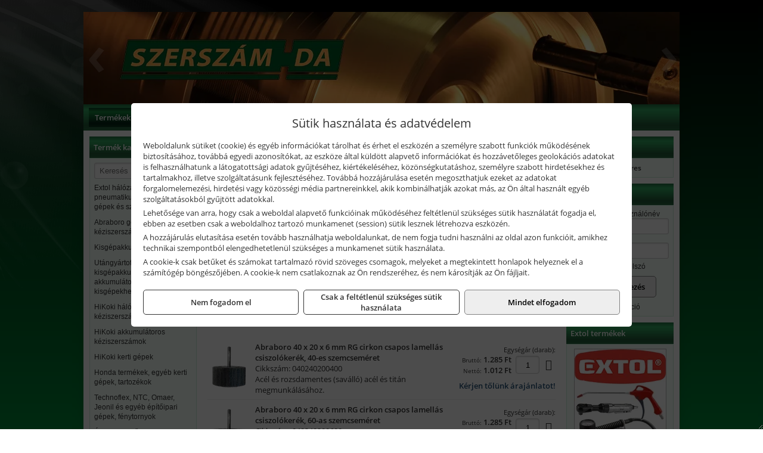

--- FILE ---
content_type: text/html; charset=UTF-8
request_url: https://szerszamda.hu/termekek/rg-cirkon-csapos-lamellas-csiszolokerekek-c27228.html
body_size: 10452
content:
<!DOCTYPE html>
<html lang="hu">
<head><meta charset="utf-8">
<title>RG cirkon csapos lamellás csiszolókerekek | Szerszám-Da Kft</title>
<meta name="description" content="Professzionális gépek, szerszámok, forgácsolástechnikai eszközök nagy választékával, továbbá munkavédelmi, munkaruházati termékekkel várjuk ügyfeleinket." />
<meta name="robots" content="all" />
<link href="https://szerszamda.hu/termekek/rg-cirkon-csapos-lamellas-csiszolokerekek-c27228.html" rel="canonical">
<meta name="application-name" content="Szerszám-Da Kft" />
<link rel="preload" href="https://szerszamda.hu/images/fejlec/F1001.webp" as="image">
<link rel="dns-prefetch" href="https://connect.facebook.net">
<link rel="dns-prefetch" href="https://fonts.gstatic.com">
<link rel="dns-prefetch" href="https://wimg.b-cdn.net">
<link rel="icon" type="image/png" href="https://szerszamda.hu/images/favicon/favicon_16.png?v=1655733475" sizes="16x16" />
<link rel="apple-touch-icon-precomposed" sizes="57x57" href="https://szerszamda.hu/images/favicon/favicon_57.png?v=1655733475" />
<link rel="apple-touch-icon-precomposed" sizes="60x60" href="https://szerszamda.hu/images/favicon/favicon_60.png?v=1655733475" />
<link rel="apple-touch-icon-precomposed" sizes="72x72" href="https://szerszamda.hu/images/favicon/favicon_72.png?v=1655733475" />
<link rel="apple-touch-icon-precomposed" sizes="76x76" href="https://szerszamda.hu/images/favicon/favicon_76.png?v=1655733475" />
<link rel="apple-touch-icon-precomposed" sizes="114x114" href="https://szerszamda.hu/images/favicon/favicon_114.png?v=1655733475" />
<link rel="apple-touch-icon-precomposed" sizes="120x120" href="https://szerszamda.hu/images/favicon/favicon_120.png?v=1655733475" />
<link rel="apple-touch-icon-precomposed" sizes="144x144" href="https://szerszamda.hu/images/favicon/favicon_144.png?v=1655733475" />
<link rel="apple-touch-icon-precomposed" sizes="152x152" href="https://szerszamda.hu/images/favicon/favicon_152.png?v=1655733475" />
<link rel="icon" type="image/png" href="https://szerszamda.hu/images/favicon/favicon_196.png?v=1655733475" sizes="196x196" />
<meta name="msapplication-TileImage" content="https://szerszamda.hu/images/favicon/favicon_144.png?v=1655733475" />
<meta name="msapplication-square70x70logo" content="https://szerszamda.hu/images/favicon/favicon_70.png?v=1655733475" />
<meta name="msapplication-square150x150logo" content="https://szerszamda.hu/images/favicon/favicon_150.png?v=1655733475" />
<meta name="msapplication-square310x310logo" content="https://szerszamda.hu/images/favicon/favicon_310.png?v=1655733475" />
<meta name="format-detection" content="telephone=no">
<meta property="fb:pages" content="246305219105929" />
<meta property="og:title" content="RG cirkon csapos lamellás csiszolókerekek" />
<meta property="og:description" content="Professzionális gépek, szerszámok, forgácsolástechnikai eszközök nagy választékával, továbbá munkavédelmi, munkaruházati termékekkel várjuk ügyfeleinket." />
<meta property="og:type" content="article" />
<meta property="og:image" content="https://wimg.b-cdn.net/370be728a5defe14b61c87cc3843482b/categories/rg_cirkon_14351.png" />
<meta property="og:url" content="https://szerszamda.hu/termekek/rg-cirkon-csapos-lamellas-csiszolokerekek-c27228.html" />
<meta property="og:locale" content="hu_HU" />
<link rel="search" type="application/opensearchdescription+xml" title="szerszamda.hu" href="https://szerszamda.hu/opensearch.xml" />
<link href="/css/style46_232640.css" rel="stylesheet" type="text/css">
<link href="/templates/weblap_minta_J_szerszamda_uj/style.php?v=232640" rel="stylesheet" type="text/css">
<script>var init=[]</script>
<script src="https://szerszamda.hu/js/files/jquery.min.js?v=1666858510" defer></script>
<script src="https://szerszamda.hu/js/files/jquery-ui-core.min.js?v=1666851044" defer></script>
<script src="https://szerszamda.hu/js/files/jquery.ui.touch-punch.min.js?v=1660049938" defer></script>
<script src="https://szerszamda.hu/js/files/jquery.visible.min.js?v=1660049938" defer></script>
<script src="https://szerszamda.hu/js/files/slick.min.js?v=1666857304" defer></script>
<script src="https://szerszamda.hu/js/files/jquery.mask.min.js?v=1660049938" defer></script>
<script src="https://szerszamda.hu/js/files/lazysizes.min.js?v=1660049938" defer></script>
<script src="/js/script46_658927.js" data-url="https://szerszamda.hu" data-mode="1" defer></script>
<script>sessionStorage.setItem('s', 'N3V6N3N2NmJ6anB0aGlaTHloTHd2Zz09');</script>
<style>
#imageBanner_44 .slide:nth-child(1) {
         	   animation: xfade_44 30s 20s infinite;
         	}#imageBanner_44 .slide:nth-child(2) {
         	   animation: xfade_44 30s 10s infinite;
         	}#imageBanner_44 .slide:nth-child(3) {
         	   animation: xfade_44 30s 0s infinite;
         	}
@keyframes xfade_44 {
   0%{
      opacity: 1;
      visibility: visible;
   }
   30.33% {
      opacity: 1;
      visibility: visible;
   }
   33.33% {
      opacity: 0;
      visibility: hidden;
   }
   97% {
      opacity: 0;
      visibility: hidden;
   }
   100% {
      opacity: 1;
      visibility: visible;
   }
}
</style>

<style>
#imageBanner_43 .slide:nth-child(1) {
         	   animation: xfade_43 50s 40s infinite;
         	}#imageBanner_43 .slide:nth-child(2) {
         	   animation: xfade_43 50s 30s infinite;
         	}#imageBanner_43 .slide:nth-child(3) {
         	   animation: xfade_43 50s 20s infinite;
         	}#imageBanner_43 .slide:nth-child(4) {
         	   animation: xfade_43 50s 10s infinite;
         	}#imageBanner_43 .slide:nth-child(5) {
         	   animation: xfade_43 50s 0s infinite;
         	}
@keyframes xfade_43 {
   0%{
      opacity: 1;
      visibility: visible;
   }
   18.2% {
      opacity: 1;
      visibility: visible;
   }
   20% {
      opacity: 0;
      visibility: hidden;
   }
   98.2% {
      opacity: 0;
      visibility: hidden;
   }
   100% {
      opacity: 1;
      visibility: visible;
   }
}
</style>

</head>
<body>
<div id="fb-root"></div>
							<script>(function(d, s, id) {
							  var js, fjs = d.getElementsByTagName(s)[0];
							  if (d.getElementById(id)) return;
							  js = d.createElement(s); js.id = id;
							  js.src = "https://connect.facebook.net/hu_HU/sdk.js#xfbml=1&version=v2.6";
							  fjs.parentNode.insertBefore(js, fjs);
							}(document, 'script', 'facebook-jssdk'));</script>
	<div class="glare"></div>
	<div style="text-align:center">
		<div class="tmpl-sheet">
						<div class="tmpl-header">
				<div class='tmpl-module'><div class='tmpl-moduleBody'><div id="imageSlider_33" class="imageSlider" style="max-height:155px">
            <div class="slide">
            <a href="https://szerszamda.hu/rolunk/kapcsolat.html" target="_self" >
                                    <img src="https://szerszamda.hu/images/fejlec/F1001.webp" alt="Kép slider" />
                            </a>
        </div>
                    <div class="slide">
            <a href="https://szerszamda.hu/kategoriak/1684,1685,1686?title=HiKoki termékek" target="_self" >
                                    <img data-lazy="https://szerszamda.hu/images/fejlec/hikoki_fejlec.webp" alt="Kép slider" />
                            </a>
        </div>
                    <div class="slide">
            <a href="https://szerszamda.hu/kategoriak/1610,167,168,169?title=Áramfejlesztők,%20építőipari%20gépek,%20szivattyúk" target="_self" >
                                    <img data-lazy="https://szerszamda.hu/images/fejlec/aramfejlesztok_epitogepek_szivattyuk_fejlec_2.webp" alt="Kép slider" />
                            </a>
        </div>
                    <div class="slide">
            <a href="https://szerszamda.hu/akkufelujitas.html" target="_self" >
                                    <img data-lazy="https://szerszamda.hu/images/fejlec/A0525.webp" alt="Kép slider" />
                            </a>
        </div>
            </div>

<style>
#imageSlider_33 {
    min-height: 155px;
}

@media screen and (max-width: 900px) {
    #imageSlider_33 {
        min-height: calc(100vw * 155 / 1000);
    }
}
</style>

<script>
    init.push("setTimeout(function() { $('#imageSlider_33').slick({speed: 900, lazyLoad: 'progressive', easing: 'fade-in-out', autoplay: true, autoplaySpeed: 5000, pauseOnFocus: false, pauseOnHover: false, prevArrow: '<span class=\"slick_prev\">‹</span>', nextArrow: '<span class=\"slick_next\">›</span>' })}, 200)")
</script>
</div></div>
			</div>
			
						<div>
				<div class='tmpl-module tmpl-mobilemenu'><div class='tmpl-moduleBody'><ul class="tmpl-menu-horizontal "><li class="tmpl-menuitem active"><a class="active" href="https://szerszamda.hu" target="_self">Termékek - Rendelés</a></li><li class="tmpl-menuitem "><a class="" href="https://szerszamda.hu/feltetelek/vasarlasi-feltetelek.html" target="_self">Vásárlás</a></li><li class="tmpl-menuitem "><a class="" href="https://szerszamda.hu/feltetelek/szallitasi-feltetelek.html" target="_self">Szállítás</a></li><li class="tmpl-menuitem "><a class="" href="https://szerszamda.hu/akkufelujitas.html" target="_self">Akkufelújítás</a></li><li class="tmpl-menuitem "><a class="" href="https://szerszamda.hu/fotogaleria.html" target="_self">Fotógaléria</a></li><li class="tmpl-menuitem "><a class="" href="https://szerszamda.hu/rolunk/kapcsolat.html" target="_self">Kapcsolat</a></li></ul></div></div>
			</div>
			
						<div class="tmpl-sidebar tmpl-sidebar-left">
				<div class='tmpl-module tmpl-module-block tmpl-mobilemenu'><div class='tmpl-moduleHeader'>Termék kategóriák</div><div class='tmpl-moduleBody'>
			<div class="pure-form pure-form-stacked">
		    <input class="searchFieldEs" type="text" placeholder="Keresés" autocomplete="off" aria-label="Keresés" value="">
		</div>
	<div class="tmpl-categories"><div><a href="https://szerszamda.hu/termekek/extol-halozati-akkus-pneumatikus-gepek-kerti-gepek-es-szivattyuk-c2031.html">Extol hálózati, akkus, pneumatikus gépek, kerti gépek és szivattyúk</a></div><div><a href="https://szerszamda.hu/termekek/abraboro-geptartozekok-keziszerszamok-c27101.html">Abraboro géptartozékok, kéziszerszámok</a></div><div><a href="https://szerszamda.hu/termekek/kisgepakkumulator-felujitas-c1622.html">Kisgépakkumulátor felújítás</a></div><div><a href="https://szerszamda.hu/termekek/utangyartott-kisgepakkumulatorok-akkumulator-pakkok-kisgepekhez-c1624.html">Utángyártott kisgépakkumulátorok, akkumulátor pakkok kisgépekhez</a></div><div><a href="https://szerszamda.hu/termekek/hikoki-halozati-keziszerszamok-c1684.html">HiKoki hálózati kéziszerszámok</a></div><div><a href="https://szerszamda.hu/termekek/hikoki-akkumulatoros-keziszerszamok-c1685.html">HiKoki akkumulátoros kéziszerszámok</a></div><div><a href="https://szerszamda.hu/termekek/hikoki-kerti-gepek-c1686.html">HiKoki kerti gépek</a></div><div><a href="https://szerszamda.hu/termekek/honda-termekek-egyeb-kerti-gepek-tartozekok-c1610.html">Honda termékek, egyéb kerti gépek, tartozékok</a></div><div><a href="https://szerszamda.hu/termekek/technoflex-ntc-omaer-jeonil-es-egyeb-epitoipari-gepek-fenytornyok-c167.html">Technoflex, NTC, Omaer, Jeonil és egyéb építőipari gépek, fénytornyok</a></div><div><a href="https://szerszamda.hu/termekek/aramfejlesztok-honda-kohler-deutz-lombardini-motorral-traktorhajtasu-aramfejlesztok-c168.html">Áramfejlesztők (Honda, Kohler, Deutz, Lombardini motorral), traktorhajtású áramfejlesztők</a></div><div><a href="https://szerszamda.hu/termekek/honda-arven-san-es-egyeb-szivattyuk-tartozekok-c169.html">Honda, Arven, SAN és egyéb szivattyúk, tartozékok</a></div><div><a href="https://szerszamda.hu/termekek/kiemelt-fein-gepek-c211.html">Kiemelt Fein gépek</a></div><div><a href="https://szerszamda.hu/termekek/kiemelt-kennedy-senator-yamoto-indexa-altalanos-keziszerszamok-c2362.html">Kiemelt Kennedy, Senator, Yamoto, Indexa általános kéziszerszámok</a></div><div><a href="https://szerszamda.hu/termekek/kiemelt-fischer-rogzitestechnikai-termekek-c2654.html">Kiemelt Fischer rögzítéstechnikai termékek</a></div><div><a href="https://szerszamda.hu/termekek/metabo-halozati-akkumulatoros-es-pneumatikus-gepek-muszerek-szivattyuk-c176.html">Metabo hálózati, akkumulátoros és pneumatikus gépek, műszerek, szivattyúk</a></div><div><a href="https://szerszamda.hu/termekek/gardena-gepek-keziszerszamok-viztechnika-c2431.html">Gardena gépek, kéziszerszámok, víztechnika</a></div><div><a href="https://szerszamda.hu/termekek/kiemelt-einhell-halozati-akkumulatoros-robbanomotoros-es-pneumatikus-gepek-muszerek-szivattyuk-c1831.html">Kiemelt Einhell hálózati, akkumulátoros, robbanómotoros és pneumatikus gépek, műszerek, szivattyúk</a></div><div><a href="https://szerszamda.hu/termekek/bernardo-furogepek-furo-marok-es-femeszterga-gepek-c1617.html">Bernardo fúrógépek, fúró-marók és fémeszterga gépek</a></div><div><a href="https://szerszamda.hu/termekek/bernardo-csiszolo-polirozo-es-koszorugepek-c1615.html">Bernardo csiszoló-, polírozó- és köszörűgépek</a></div><div><a href="https://szerszamda.hu/termekek/bernardo-femipari-szalagfureszek-es-korfureszek-c1616.html">Bernardo fémipari szalagfűrészek és körfűrészek</a></div><div><a href="https://szerszamda.hu/termekek/bernardo-lemez-es-csomegmunkalo-gepek-presgepek-egyeb-femipari-gepek-c1618.html">Bernardo lemez- és csőmegmunkáló gépek, présgépek, egyéb fémipari gépek</a></div><div><a href="https://szerszamda.hu/termekek/bernardo-faipari-esztergak-hosszlyukfurok-maro-es-vesogepek-c1620.html">Bernardo faipari esztergák, hosszlyukfúrók, maró- és vésőgépek</a></div><div><a href="https://szerszamda.hu/termekek/bernardo-gyalugepek-fafuresz-gepek-csiszolo-es-elezogepek-c1619.html">Bernardo gyalugépek, fafűrész gépek, csiszoló- és élezőgépek</a></div><div><a href="https://szerszamda.hu/termekek/bernardo-elszivok-elzarogepek-elezogepek-c1621.html">Bernardo elszívók, élzárógépek, élezőgépek</a></div><div><a href="https://szerszamda.hu/termekek/mitutoyo-meroeszkozok-c161916.html">Mitutoyo mérőeszközök</a></div><div><a href="https://szerszamda.hu/termekek/fini-betta-kompresszorok-c1630.html">Fini Betta kompresszorok</a></div><div><a href="https://szerszamda.hu/termekek/betta-pneutec-pneumatikus-keziszerszamok-c1631.html">Betta, Pneutec pneumatikus kéziszerszámok</a></div><div><a href="https://szerszamda.hu/termekek/betta-rectus-pneumatika-tartozekok-kiegeszitok-c1632.html">Betta, Rectus pneumatika tartozékok, kiegészítők</a></div><div><a href="https://szerszamda.hu/termekek/torin-big-red-welzh-werkzeug-bgs-es-egyeb-garazsipari-berendezesi-targyak-szerszamszekrenyek-c1638.html">Torin Big Red, Welzh Werkzeug, BGS és egyéb garázsipari berendezési tárgyak, szerszámszekrények</a></div><div><a href="https://szerszamda.hu/termekek/torin-big-red-laser-tools-welzh-werkzeug-bgs-es-egyeb-garazsipari-felszerelesek-c1639.html">Torin Big Red, Laser Tools, Welzh Werkzeug, BGS és egyéb garázsipari felszerelések</a></div><div><a href="https://szerszamda.hu/termekek/torin-big-red-compac-hydraulik-laser-tools-es-egyeb-garazsipari-emelok-c1640.html">Torin Big Red, Compac Hydraulik, Laser Tools és egyéb garázsipari emelők</a></div><div><a href="https://szerszamda.hu/termekek/ptc-tools-sma-olfa-es-egyeb-csomagolastechnika-c1646.html">PTC Tools, SMA, Olfa és egyéb csomagolástechnika</a></div><div><a href="https://szerszamda.hu/termekek/elmark-munkahelyi-vilagitas-ipari-led-lampatestek-c1645.html">Elmark munkahelyi világítás, ipari LED lámpatestek</a></div><div><a href="https://szerszamda.hu/termekek/laser-tools-bgs-hubi-tools-welzh-werkzeug-ellient-tools-jarmuipari-meroeszkozok-c1644.html">Laser Tools, BGS, Hubi Tools, Welzh Werkzeug, Ellient Tools járműipari mérőeszközök</a></div><div><a href="https://szerszamda.hu/termekek/laser-tools-licota-ellient-tools-sma-bgs-jarmuvillamossagi-eszkozok-muszerek-c1643.html">Laser Tools, Licota, Ellient Tools, SMA, BGS járművillamossági eszközök, műszerek</a></div><div><a href="https://szerszamda.hu/termekek/laser-tools-powertec-pichler-genius-bgs-es-egyeb-jarmuipari-szerszamok-c1642.html">Laser Tools, PowerTec, Pichler, Genius, BGS és egyéb járműipari szerszámok</a></div><div><a href="https://szerszamda.hu/termekek/genius-laser-tools-welzh-werkzeug-bgs-keziszerszamok-c1641.html">Genius, Laser Tools, Welzh Werkzeug, BGS kéziszerszámok</a></div><div><a href="https://szerszamda.hu/termekek/aeg-halozati-kisgepek-c1673.html">AEG hálózati kisgépek</a></div><div><a href="https://szerszamda.hu/termekek/aeg-akkumulatoros-kisgepek-es-lezeres-muszerek-c1674.html">AEG akkumulátoros kisgépek és lézeres műszerek</a></div><div><a href="https://szerszamda.hu/termekek/ryobi-halozati-kisgepek-c1679.html">Ryobi hálózati kisgépek</a></div><div><a href="https://szerszamda.hu/termekek/ryobi-akkumulatoros-kisgepek-lezeres-es-egyeb-muszerek-c1680.html">Ryobi akkumulátoros kisgépek, lézeres és egyéb műszerek</a></div><div><a href="https://szerszamda.hu/termekek/ryobi-kerti-gepek-c161644.html">Ryobi kerti gépek</a></div><div><a href="https://szerszamda.hu/termekek/mastroweld-gys-hegesztogepek-c162.html">Mastroweld, GYS hegesztőgépek</a></div><div><a href="https://szerszamda.hu/termekek/mastroweld-gys-es-egyeb-hegesztesi-tartozekok-es-kiegeszitok-c163.html">Mastroweld, GYS és egyéb hegesztési tartozékok és kiegészítők</a></div><div><a href="https://szerszamda.hu/termekek/mastroweld-gys-es-egyeb-plazmavagok-tartozekok-langhegesztes-langvagas-c165.html">Mastroweld, GYS és egyéb plazmavágók, tartozékok, lánghegesztés, lángvágás</a></div><div><a href="https://szerszamda.hu/termekek/mastroweld-gys-akkutoltok-inditok-teszterek-konverterek-c166.html">Mastroweld, GYS akkutöltők, indítók, teszterek, konverterek</a></div><div><a href="https://szerszamda.hu/termekek/kiemelt-bosch-muszerek-meroeszkozok-c132.html">Kiemelt Bosch műszerek, mérőeszközök</a></div><div><a href="https://szerszamda.hu/termekek/kiemelt-bosch-halozati-kisgepek-c131.html">Kiemelt Bosch hálózati kisgépek</a></div><div><a href="https://szerszamda.hu/termekek/kiemelt-bosch-akkumulatoros-kisgepek-c1317.html">Kiemelt Bosch akkumulátoros kisgépek</a></div><div><a href="https://szerszamda.hu/termekek/sola-meroeszkozok-c1931.html">Sola mérőeszközök</a></div><div><a href="https://szerszamda.hu/termekek/flex-halozati-kisgepek-c1694.html">Flex hálózati kisgépek</a></div><div><a href="https://szerszamda.hu/termekek/flex-akkumulatoros-kisgepek-c1695.html">Flex akkumulátoros kisgépek</a></div><div><a href="https://szerszamda.hu/termekek/flex-meroeszkozok-c1696.html">Flex mérőeszközök</a></div><div><a href="https://szerszamda.hu/termekek/olfa-kesek-kaparok-pengek-es-kiegeszitok-c161915.html">Olfa kések, kaparók, pengék és kiegészítők</a></div><div><a href="https://szerszamda.hu/termekek/kiemelt-topex-keziszerszamok-c31102.html">Kiemelt Topex kéziszerszámok</a></div><div><a href="https://szerszamda.hu/termekek/brennenstuhl-kabeldobok-c281.html">Brennenstuhl kábeldobok</a></div><div><a href="https://szerszamda.hu/termekek/kiemelt-motip-termekek-c301.html">Kiemelt Motip termékek</a></div><div><a href="https://szerszamda.hu/termekek/noga-sorjazo-szerszamok-c331.html">Noga sorjázó szerszámok</a></div><div><a href="https://szerszamda.hu/termekek/hecht-halozati-akkumulatoros-es-benzinmotoros-gepek-muszerek-szivattyuk-c3435.html">Hecht hálózati, akkumulátoros és benzinmotoros gépek, műszerek, szivattyúk</a></div><div><a href="https://szerszamda.hu/termekek/dewalt-halozati-kisgepek-c351.html">Dewalt hálózati kisgépek</a></div><div><a href="https://szerszamda.hu/termekek/dewalt-akkus-kisgepek-c352.html">Dewalt akkus kisgépek</a></div><div><a href="https://szerszamda.hu/termekek/dewalt-pneumatikus-szegezok-kapcsozok-tuzogepek-es-kompresszorok-c35110.html">Dewalt pneumatikus szegezők, kapcsozók, tűzőgépek és kompresszorok</a></div><div><a href="https://szerszamda.hu/termekek/dewalt-kofferek-tarolok-szerszamtaskak-ovtaskak-szallitokocsik-c35101.html">Dewalt kofferek, tárolók, szerszámtáskák, övtáskák, szállítókocsik</a></div><div><a href="https://szerszamda.hu/termekek/dewalt-muszerek-meroeszkozok-c356.html">Dewalt műszerek, mérőeszközök</a></div><div><a href="https://szerszamda.hu/termekek/stanley-muszerek-meroeszkozok-tartozekok-c361.html">Stanley műszerek, mérőeszközök, tartozékok</a></div><div><a href="https://szerszamda.hu/termekek/stanley-halozati-es-akkumulatoros-keziszerszamok-asztali-gepek-c3672.html">Stanley hálózati és akkumulátoros kéziszerszámok, asztali gépek</a></div><div><a href="https://szerszamda.hu/termekek/stanley-epitoipari-faipari-femipari-es-szerelo-keziszerszamok-c362.html">Stanley építőipari, faipari, fémipari és szerelő kéziszerszámok</a></div><div><a href="https://szerszamda.hu/termekek/stanley-szerszamtarolok-szortimenterek-c363.html">Stanley szerszámtárolók, szortimenterek</a></div><div><a href="https://szerszamda.hu/termekek/stihl-kerti-es-erdeszeti-gepek-c121.html">STIHL kerti és erdészeti gépek</a></div><div><a href="https://szerszamda.hu/termekek/battipav-keringeto-buvarszivattyuk-c161198.html">Battipav keringető búvárszivattyúk</a></div></div></div></div>
			</div>
			
			<div class="tmpl-content">
				<div class="mainContent"><div class="pageTopContent"><div style="text-align: justify;">
<div><strong>Rendelőprogramunkon</strong>&nbsp;csak <strong>cégek, vállalkozások, közületek, intézmények, szervezetek</strong>, egyéb nem természetes személyek adhatnak le rendelést! Magánszemélyek, természetes személyek nem rendelhetnek!&nbsp;Magánszemély vásárlóinkat várjuk szaküzletünkben!</div>

<hr /></div>
</div><div class="breadcrumbs" itemscope itemtype="http://schema.org/BreadcrumbList"><a href="https://szerszamda.hu">Főkategóriák</a><span itemprop="itemListElement" itemscope itemtype="http://schema.org/ListItem"><span class="breadcrumbsSeparator"></span><a itemprop="item" href="https://szerszamda.hu/termekek/abraboro-geptartozekok-keziszerszamok-c27101.html" class="pathway"><span itemprop="name">Abraboro géptartozékok, kéziszerszámok</span></a><meta itemprop="position" content="1" /></span><span itemprop="itemListElement" itemscope itemtype="http://schema.org/ListItem"><span class="breadcrumbsSeparator"></span><a itemprop="item" href="https://szerszamda.hu/termekek/abraboro-lamellas-csiszolokerekek-csapos-kivitelben-es-sarokcsiszolohoz-c27195.html" class="pathway"><span itemprop="name">Abraboro lamellás csiszolókerekek csapos kivitelben és sarokcsiszolóhoz</span></a><meta itemprop="position" content="2" /></span><span itemprop="itemListElement" itemscope itemtype="http://schema.org/ListItem"><span class="breadcrumbsSeparator"></span><a itemprop="item" href="https://szerszamda.hu/termekek/rg-cirkon-csapos-lamellas-csiszolokerekek-c27228.html" class="pathway"><span itemprop="name">RG cirkon csapos lamellás csiszolókerekek</span></a><meta itemprop="position" content="3" /></span></div><div class="titleText"><h1 class="title"><span class="titleImg" style="background-image:url('https://wimg.b-cdn.net/370be728a5defe14b61c87cc3843482b/categories/rg_cirkon_14351.png?width=30&height=30')"></span>RG cirkon csapos lamellás csiszolókerekek</h1></div>
<div class="listElements">
	
	
	
		<script>
		var categoryId = '27228';
		var keyword = '';
		var limit = '';
		var discounts = 'false';
		var parameters = '[]';
		var productListing = '1';
		var secondaryKeyword = '';
	</script>

	

	<div class="productsNavigation">
								<input type="hidden" id="priceRangeMin" name="priceRangeMin" value="1000" />
		    <input type="hidden" id="priceRangeMax" name="priceRangeMax" value="2500" />

		    <div class="priceRangeDiv">
		        <div class="priceRangeLabel">1.000 Ft-tól 2.500 Ft-ig</div>
		        <div id="priceRange"></div>
		    </div>
			
			<div class="brandsDropdown dropdownLoading">
			    <select id="brandsDropdown" multiple onchange="loadProducts()" aria-label="Szűrés márkanévre">
			    				    		<option value="Abraboro">Abraboro (6)</option>
			    				    </select>
			</div>

					    <div class="searchInCategory">
		    	<input id="searchInCategory" type="text" value="" onKeyUp="searchInCategory('27228', '', 'false', '[]', '1');" placeholder="Keresés a termékek leírásaiban...">
		    	<div class="searchInCategoryIcon">
			    				    		<i class="fa fa-search"></i>
			    				    </div>
		    </div>
			

		    <div class="orderingDropdownDiv dropdownLoading">
		        <select id="orderingDropdown" name="orderingDropdown" class="cd-select" onChange="loadProducts()" aria-label="Rendezési mód">
		            		            	<option value="ordering" selected>Alapértelmezett sorrend</option>
		            
		            		            <option value="price_asc" >Ár szerint növekvő</option>
		            <option value="price_desc" >Ár szerint csökkenő</option>
		            
		            <option value="name_asc" >Név szerint növekvő</option>
		            <option value="name_desc" >Név szerint csökkenő</option>

		            <option value="sku_asc" >Cikkszám szerint növekvő</option>
		            <option value="sku_desc" >Cikkszám szerint csökkenő</option>
		        </select>
		    </div>

		    <script>
		    	init.push("initBrandsDropdown()");

					            	init.push("initPriceRange(false, 1000, 2500, '1.000 Ft', '2.500 Ft', 500, '%f Ft-tól %t Ft-ig')");
	            
				init.push("initOrderingDropdown()");
		    </script>
	    	</div>
	
	<div class="clear"></div>

	<div id="productsOfCategory">

	<div class="totalProducts" id="totalProducts" data-total="6">6 termék</div>			<div class="productsVertical">
									<div class="productVertical">
						<div class="productVerticalImage">
							<a href="https://szerszamda.hu/termekek/40-x-20-x-6-mm-rg-cirkon-csapos-lamellas-csiszolokerek-40-es-szemcsemeret-p272235.html">
								<picture><source srcset="https://wimg.b-cdn.net/370be728a5defe14b61c87cc3843482b/products/rg_cirkon_34449.png?width=72&height=72 1x, https://wimg.b-cdn.net/370be728a5defe14b61c87cc3843482b/products/rg_cirkon_34449.png?width=108&height=108 1.5x, https://wimg.b-cdn.net/370be728a5defe14b61c87cc3843482b/products/rg_cirkon_34449.png?width=144&height=144 2x, https://wimg.b-cdn.net/370be728a5defe14b61c87cc3843482b/products/rg_cirkon_34449.png?width=216&height=216 3x"><img loading='lazy' src='https://wimg.b-cdn.net/370be728a5defe14b61c87cc3843482b/products/rg_cirkon_34449.png?width=72&height=72' alt='Abraboro 40 x 20 x 6 mm RG cirkon csapos lamellás csiszolókerék, 40-es szemcseméret' title='Abraboro 40 x 20 x 6 mm RG cirkon csapos lamellás csiszolókerék, 40-es szemcseméret' /></picture>							</a>
						</div>

						<div>
							<a href="https://szerszamda.hu/termekek/40-x-20-x-6-mm-rg-cirkon-csapos-lamellas-csiszolokerek-40-es-szemcsemeret-p272235.html">
								<div class="productVerticalName" id="name_272235">Abraboro 40 x 20 x 6 mm RG cirkon csapos lamellás csiszolókerék, 40-es szemcseméret</div>

																<div>Cikkszám: 040240200400</div>
								
								
								<div><div>Acél és rozsdamentes (saválló) acél és titán megmunkálásához.</div>
</div>
							</a>
						</div>

						<div class="productVerticalPriceCart">
															<div class="productVericalUnitPrice">Egységár (darab):</div>

								<div class="productVerticalPrices">
																			<div class="listingPricesWrapper">
											
											<div>
								                
							                								                    	<div class="listingPrice">Bruttó: <span class="nowrap">1.285 Ft</span></div>
							                								                								                		<div class="listingPrice">Nettó: <span class="nowrap">1.012 Ft</span></div>
						    											    				</div>
						    			</div>
					                								</div>
		    				

															<div class="productVerticalAddToCart">
									<input type="text" class="listingQuantity" name="variant_quantity_272235" id="variant_quantity_272235" value="1" data-step="1" />

									
																			<div class="listingAddToCartButtonSmall" id="addToCartButton_272235" onclick="addToCart('272235', event, true)"><i class="fa fa-shopping-cart" aria-hidden="true"></i></div>
																	</div>
							
							
							
																<div class="listingPriceQuote"><a href="javascript:priceQuote(false, '272235');">Kérjen tőlünk árajánlatot!</a></div>
														</div>
					</div>
									<div class="productVertical">
						<div class="productVerticalImage">
							<a href="https://szerszamda.hu/termekek/40-x-20-x-6-mm-rg-cirkon-csapos-lamellas-csiszolokerek-60-as-szemcsemeret-p272236.html">
								<picture><source srcset="https://wimg.b-cdn.net/370be728a5defe14b61c87cc3843482b/products/rg_cirkon_69713.png?width=72&height=72 1x, https://wimg.b-cdn.net/370be728a5defe14b61c87cc3843482b/products/rg_cirkon_69713.png?width=108&height=108 1.5x, https://wimg.b-cdn.net/370be728a5defe14b61c87cc3843482b/products/rg_cirkon_69713.png?width=144&height=144 2x, https://wimg.b-cdn.net/370be728a5defe14b61c87cc3843482b/products/rg_cirkon_69713.png?width=216&height=216 3x"><img loading='lazy' src='https://wimg.b-cdn.net/370be728a5defe14b61c87cc3843482b/products/rg_cirkon_69713.png?width=72&height=72' alt='Abraboro 40 x 20 x 6 mm RG cirkon csapos lamellás csiszolókerék, 60-as szemcseméret' title='Abraboro 40 x 20 x 6 mm RG cirkon csapos lamellás csiszolókerék, 60-as szemcseméret' /></picture>							</a>
						</div>

						<div>
							<a href="https://szerszamda.hu/termekek/40-x-20-x-6-mm-rg-cirkon-csapos-lamellas-csiszolokerek-60-as-szemcsemeret-p272236.html">
								<div class="productVerticalName" id="name_272236">Abraboro 40 x 20 x 6 mm RG cirkon csapos lamellás csiszolókerék, 60-as szemcseméret</div>

																<div>Cikkszám: 040240200600</div>
								
								
								<div><div>Acél és rozsdamentes (saválló) acél és titán megmunkálásához.</div>
</div>
							</a>
						</div>

						<div class="productVerticalPriceCart">
															<div class="productVericalUnitPrice">Egységár (darab):</div>

								<div class="productVerticalPrices">
																			<div class="listingPricesWrapper">
											
											<div>
								                
							                								                    	<div class="listingPrice">Bruttó: <span class="nowrap">1.285 Ft</span></div>
							                								                								                		<div class="listingPrice">Nettó: <span class="nowrap">1.012 Ft</span></div>
						    											    				</div>
						    			</div>
					                								</div>
		    				

															<div class="productVerticalAddToCart">
									<input type="text" class="listingQuantity" name="variant_quantity_272236" id="variant_quantity_272236" value="1" data-step="1" />

									
																			<div class="listingAddToCartButtonSmall" id="addToCartButton_272236" onclick="addToCart('272236', event, true)"><i class="fa fa-shopping-cart" aria-hidden="true"></i></div>
																	</div>
							
							
							
																<div class="listingPriceQuote"><a href="javascript:priceQuote(false, '272236');">Kérjen tőlünk árajánlatot!</a></div>
														</div>
					</div>
									<div class="productVertical">
						<div class="productVerticalImage">
							<a href="https://szerszamda.hu/termekek/40-x-20-x-6-mm-rg-cirkon-csapos-lamellas-csiszolokerek-80-as-szemcsemeret-p272237.html">
								<picture><source srcset="https://wimg.b-cdn.net/370be728a5defe14b61c87cc3843482b/products/rg_cirkon_73907.png?width=72&height=72 1x, https://wimg.b-cdn.net/370be728a5defe14b61c87cc3843482b/products/rg_cirkon_73907.png?width=108&height=108 1.5x, https://wimg.b-cdn.net/370be728a5defe14b61c87cc3843482b/products/rg_cirkon_73907.png?width=144&height=144 2x, https://wimg.b-cdn.net/370be728a5defe14b61c87cc3843482b/products/rg_cirkon_73907.png?width=216&height=216 3x"><img loading='lazy' src='https://wimg.b-cdn.net/370be728a5defe14b61c87cc3843482b/products/rg_cirkon_73907.png?width=72&height=72' alt='Abraboro 40 x 20 x 6 mm RG cirkon csapos lamellás csiszolókerék, 80-as szemcseméret' title='Abraboro 40 x 20 x 6 mm RG cirkon csapos lamellás csiszolókerék, 80-as szemcseméret' /></picture>							</a>
						</div>

						<div>
							<a href="https://szerszamda.hu/termekek/40-x-20-x-6-mm-rg-cirkon-csapos-lamellas-csiszolokerek-80-as-szemcsemeret-p272237.html">
								<div class="productVerticalName" id="name_272237">Abraboro 40 x 20 x 6 mm RG cirkon csapos lamellás csiszolókerék, 80-as szemcseméret</div>

																<div>Cikkszám: 040240200800</div>
								
								
								<div><div>Acél és rozsdamentes (saválló) acél és titán megmunkálásához.</div>
</div>
							</a>
						</div>

						<div class="productVerticalPriceCart">
															<div class="productVericalUnitPrice">Egységár (darab):</div>

								<div class="productVerticalPrices">
																			<div class="listingPricesWrapper">
											
											<div>
								                
							                								                    	<div class="listingPrice">Bruttó: <span class="nowrap">1.303 Ft</span></div>
							                								                								                		<div class="listingPrice">Nettó: <span class="nowrap">1.026 Ft</span></div>
						    											    				</div>
						    			</div>
					                								</div>
		    				

															<div class="productVerticalAddToCart">
									<input type="text" class="listingQuantity" name="variant_quantity_272237" id="variant_quantity_272237" value="1" data-step="1" />

									
																			<div class="listingAddToCartButtonSmall" id="addToCartButton_272237" onclick="addToCart('272237', event, true)"><i class="fa fa-shopping-cart" aria-hidden="true"></i></div>
																	</div>
							
							
							
																<div class="listingPriceQuote"><a href="javascript:priceQuote(false, '272237');">Kérjen tőlünk árajánlatot!</a></div>
														</div>
					</div>
									<div class="productVertical">
						<div class="productVerticalImage">
							<a href="https://szerszamda.hu/termekek/60-x-30-x-6-mm-rg-cirkon-csapos-lamellas-csiszolokerek-40-es-szemcsemeret-p272238.html">
								<picture><source srcset="https://wimg.b-cdn.net/370be728a5defe14b61c87cc3843482b/products/rg_cirkon_87803.png?width=72&height=72 1x, https://wimg.b-cdn.net/370be728a5defe14b61c87cc3843482b/products/rg_cirkon_87803.png?width=108&height=108 1.5x, https://wimg.b-cdn.net/370be728a5defe14b61c87cc3843482b/products/rg_cirkon_87803.png?width=144&height=144 2x, https://wimg.b-cdn.net/370be728a5defe14b61c87cc3843482b/products/rg_cirkon_87803.png?width=216&height=216 3x"><img loading='lazy' src='https://wimg.b-cdn.net/370be728a5defe14b61c87cc3843482b/products/rg_cirkon_87803.png?width=72&height=72' alt='Abraboro 60 x 30 x 6 mm RG cirkon csapos lamellás csiszolókerék, 40-es szemcseméret' title='Abraboro 60 x 30 x 6 mm RG cirkon csapos lamellás csiszolókerék, 40-es szemcseméret' /></picture>							</a>
						</div>

						<div>
							<a href="https://szerszamda.hu/termekek/60-x-30-x-6-mm-rg-cirkon-csapos-lamellas-csiszolokerek-40-es-szemcsemeret-p272238.html">
								<div class="productVerticalName" id="name_272238">Abraboro 60 x 30 x 6 mm RG cirkon csapos lamellás csiszolókerék, 40-es szemcseméret</div>

																<div>Cikkszám: 040260300400</div>
								
								
								<div><div>Acél és rozsdamentes (saválló) acél és titán megmunkálásához.</div>
</div>
							</a>
						</div>

						<div class="productVerticalPriceCart">
															<div class="productVericalUnitPrice">Egységár (darab):</div>

								<div class="productVerticalPrices">
																			<div class="listingPricesWrapper">
											
											<div>
								                
							                								                    	<div class="listingPrice">Bruttó: <span class="nowrap">2.067 Ft</span></div>
							                								                								                		<div class="listingPrice">Nettó: <span class="nowrap">1.627 Ft</span></div>
						    											    				</div>
						    			</div>
					                								</div>
		    				

															<div class="productVerticalAddToCart">
									<input type="text" class="listingQuantity" name="variant_quantity_272238" id="variant_quantity_272238" value="1" data-step="1" />

									
																			<div class="listingAddToCartButtonSmall" id="addToCartButton_272238" onclick="addToCart('272238', event, true)"><i class="fa fa-shopping-cart" aria-hidden="true"></i></div>
																	</div>
							
							
							
																<div class="listingPriceQuote"><a href="javascript:priceQuote(false, '272238');">Kérjen tőlünk árajánlatot!</a></div>
														</div>
					</div>
									<div class="productVertical">
						<div class="productVerticalImage">
							<a href="https://szerszamda.hu/termekek/60-x-30-x-6-mm-rg-cirkon-csapos-lamellas-csiszolokerek-60-es-szemcsemeret-p272239.html">
								<picture><source srcset="https://wimg.b-cdn.net/370be728a5defe14b61c87cc3843482b/products/rg_cirkon_43696.png?width=72&height=72 1x, https://wimg.b-cdn.net/370be728a5defe14b61c87cc3843482b/products/rg_cirkon_43696.png?width=108&height=108 1.5x, https://wimg.b-cdn.net/370be728a5defe14b61c87cc3843482b/products/rg_cirkon_43696.png?width=144&height=144 2x, https://wimg.b-cdn.net/370be728a5defe14b61c87cc3843482b/products/rg_cirkon_43696.png?width=216&height=216 3x"><img loading='lazy' src='https://wimg.b-cdn.net/370be728a5defe14b61c87cc3843482b/products/rg_cirkon_43696.png?width=72&height=72' alt='Abraboro 60 x 30 x 6 mm RG cirkon csapos lamellás csiszolókerék, 60-es szemcseméret' title='Abraboro 60 x 30 x 6 mm RG cirkon csapos lamellás csiszolókerék, 60-es szemcseméret' /></picture>							</a>
						</div>

						<div>
							<a href="https://szerszamda.hu/termekek/60-x-30-x-6-mm-rg-cirkon-csapos-lamellas-csiszolokerek-60-es-szemcsemeret-p272239.html">
								<div class="productVerticalName" id="name_272239">Abraboro 60 x 30 x 6 mm RG cirkon csapos lamellás csiszolókerék, 60-es szemcseméret</div>

																<div>Cikkszám: 040260300600</div>
								
								
								<div><div>Acél és rozsdamentes (saválló) acél és titán megmunkálásához.</div>
</div>
							</a>
						</div>

						<div class="productVerticalPriceCart">
															<div class="productVericalUnitPrice">Egységár (darab):</div>

								<div class="productVerticalPrices">
																			<div class="listingPricesWrapper">
											
											<div>
								                
							                								                    	<div class="listingPrice">Bruttó: <span class="nowrap">2.067 Ft</span></div>
							                								                								                		<div class="listingPrice">Nettó: <span class="nowrap">1.627 Ft</span></div>
						    											    				</div>
						    			</div>
					                								</div>
		    				

															<div class="productVerticalAddToCart">
									<input type="text" class="listingQuantity" name="variant_quantity_272239" id="variant_quantity_272239" value="1" data-step="1" />

									
																			<div class="listingAddToCartButtonSmall" id="addToCartButton_272239" onclick="addToCart('272239', event, true)"><i class="fa fa-shopping-cart" aria-hidden="true"></i></div>
																	</div>
							
							
							
																<div class="listingPriceQuote"><a href="javascript:priceQuote(false, '272239');">Kérjen tőlünk árajánlatot!</a></div>
														</div>
					</div>
									<div class="productVertical">
						<div class="productVerticalImage">
							<a href="https://szerszamda.hu/termekek/60-x-30-x-6-mm-rg-cirkon-csapos-lamellas-csiszolokerek-80-es-szemcsemeret-p272240.html">
								<picture><source srcset="https://wimg.b-cdn.net/370be728a5defe14b61c87cc3843482b/products/rg_cirkon_53654.png?width=72&height=72 1x, https://wimg.b-cdn.net/370be728a5defe14b61c87cc3843482b/products/rg_cirkon_53654.png?width=108&height=108 1.5x, https://wimg.b-cdn.net/370be728a5defe14b61c87cc3843482b/products/rg_cirkon_53654.png?width=144&height=144 2x, https://wimg.b-cdn.net/370be728a5defe14b61c87cc3843482b/products/rg_cirkon_53654.png?width=216&height=216 3x"><img loading='lazy' src='https://wimg.b-cdn.net/370be728a5defe14b61c87cc3843482b/products/rg_cirkon_53654.png?width=72&height=72' alt='Abraboro 60 x 30 x 6 mm RG cirkon csapos lamellás csiszolókerék, 80-es szemcseméret' title='Abraboro 60 x 30 x 6 mm RG cirkon csapos lamellás csiszolókerék, 80-es szemcseméret' /></picture>							</a>
						</div>

						<div>
							<a href="https://szerszamda.hu/termekek/60-x-30-x-6-mm-rg-cirkon-csapos-lamellas-csiszolokerek-80-es-szemcsemeret-p272240.html">
								<div class="productVerticalName" id="name_272240">Abraboro 60 x 30 x 6 mm RG cirkon csapos lamellás csiszolókerék, 80-es szemcseméret</div>

																<div>Cikkszám: 040260300800</div>
								
								
								<div><div>Acél és rozsdamentes (saválló) acél és titán megmunkálásához.</div>
</div>
							</a>
						</div>

						<div class="productVerticalPriceCart">
															<div class="productVericalUnitPrice">Egységár (darab):</div>

								<div class="productVerticalPrices">
																			<div class="listingPricesWrapper">
											
											<div>
								                
							                								                    	<div class="listingPrice">Bruttó: <span class="nowrap">2.134 Ft</span></div>
							                								                								                		<div class="listingPrice">Nettó: <span class="nowrap">1.680 Ft</span></div>
						    											    				</div>
						    			</div>
					                								</div>
		    				

															<div class="productVerticalAddToCart">
									<input type="text" class="listingQuantity" name="variant_quantity_272240" id="variant_quantity_272240" value="1" data-step="1" />

									
																			<div class="listingAddToCartButtonSmall" id="addToCartButton_272240" onclick="addToCart('272240', event, true)"><i class="fa fa-shopping-cart" aria-hidden="true"></i></div>
																	</div>
							
							
							
																<div class="listingPriceQuote"><a href="javascript:priceQuote(false, '272240');">Kérjen tőlünk árajánlatot!</a></div>
														</div>
					</div>
							</div>
		
	</div>


	

	
	
	
	
		
</div></div>

							</div>

						<div class="tmpl-sidebar tmpl-sidebar-right">
				<div class='tmpl-module tmpl-module-block'><div class='tmpl-moduleHeader'>Kosár</div><div class='tmpl-moduleBody'>    <div class="miniCart" id="miniCart">
                    <div class="miniCartTotal">A kosár üres</div>
            </div>

</div></div><div class='tmpl-module tmpl-module-block'><div class='tmpl-moduleHeader'>Felhasználó</div><div class='tmpl-moduleBody'>	
	<form class="pure-form login_form" name="login_form" method="post" onsubmit="return login('_module');">
		<label for="username_module">E-mail cím / felhasználónév</label>
	    <input type="text" name="username_module" id="username_module" autocomplete="username" required>
		<label for="password_module">Jelszó</label>
	    <input type="password" name="password_module" id="password_module" autocomplete="current-password" required>

	    <div class="center" style="margin-top:5px;">
	    		    	<span style="display:block"><a href="https://szerszamda.hu/felhasznalo?forgot">Elfelejtett jelszó</a></span>
	    	
	    	<button type="submit" class="button primary autoHeight" id="loginButton_module">Bejelentkezés</button>
	    </div>
	</form>

		<p class="center" style="margin:0;"><a href="https://szerszamda.hu/felhasznalo?signup">Regisztráció</a></p>
	
		

	
</div></div><div class='tmpl-module tmpl-module-block'><div class='tmpl-moduleHeader'>Extol termékek</div><div class='tmpl-moduleBody'><div id="imageBanner_44" class="imageBanner" style="height:200px">
	<div class="container" style="width:155px;height:200px">
					<div class="slide">
				<a href="https://szerszamda.hu/termekek/extol-halozati-akkumulatoros-es-pneumatikus-gepek-viztechnika-c2031.html" target="_self" >
					                                                               <img class="lazyload" src="https://szerszamda.hu/images/assets/placeholder.png" data-src="https://s3.eu-central-1.amazonaws.com/files.controlpower.hu/46/images/kepbanner_oldalso_extol/kepbanner_oldalso_extol3.webp" style="width:155px" alt="Extol termékek" />
                                                      				</a>
			</div>
					<div class="slide">
				<a href="https://szerszamda.hu/termekek/extol-halozati-akkumulatoros-es-pneumatikus-gepek-viztechnika-c2031.html" target="_self" >
					                                                               <img class="lazyload" src="https://szerszamda.hu/images/assets/placeholder.png" data-src="https://s3.eu-central-1.amazonaws.com/files.controlpower.hu/46/images/kepbanner_oldalso_extol/kepbanner_oldalso_extol1.webp" style="width:155px" alt="Extol termékek" />
                                                      				</a>
			</div>
					<div class="slide">
				<a href="https://szerszamda.hu/termekek/extol-halozati-akkumulatoros-es-pneumatikus-gepek-viztechnika-c2031.html" target="_self" >
					                                                               <img class="lazyload" src="https://szerszamda.hu/images/assets/placeholder.png" data-src="https://s3.eu-central-1.amazonaws.com/files.controlpower.hu/46/images/kepbanner_oldalso_extol/kepbanner_oldalso_extol2.webp" style="width:155px" alt="Extol termékek" />
                                                      				</a>
			</div>
			</div>
</div>

</div></div><div class='tmpl-module tmpl-module-block'><div class='tmpl-moduleHeader'>Valuta</div><div class='tmpl-moduleBody'><select id="currencyDropdown" name="currencyDropdown" onChange="changeCurrency();">
	
		<option value="eur" data-code="EUR" >Euró</option>
	
		<option value="huf" data-code="HUF" selected>Forint</option>
	</select>

<script>init.push("$('#currencyDropdown').SumoSelect()")</script></div></div><div class='tmpl-module tmpl-module-block'><div class='tmpl-moduleHeader'>EURO Árfolyam</div><div class='tmpl-moduleBody'><table class="exchangeRates">
	<tr>
		<td><img alt="HUF valuta" src="https://szerszamda.hu/images/currencies/HUF.jpg"/></td>
		<td>HUF</td>
		<td>385.33 Ft</td>
	</tr>
</table></div></div><div class='tmpl-module'><div class='tmpl-moduleBody'><div class="fb-page" data-href="https://www.facebook.com/szerszamda" data-tabs="" data-small-header="false" data-adapt-container-width="true" data-hide-cover="false" data-show-facepile="true"></div></div></div><div class='tmpl-module tmpl-module-block'><div class='tmpl-moduleHeader'>Abraboro termékek</div><div class='tmpl-moduleBody'><div id="imageBanner_43" class="imageBanner" style="height:200px">
	<div class="container" style="width:155px;height:200px">
					<div class="slide">
				<a href="https://szerszamda.hu/termekek/abraboro-geptartozekok-keziszerszamok-c27101.html" target="_self" >
					                                                               <img class="lazyload" src="https://szerszamda.hu/images/assets/placeholder.png" data-src="https://s3.eu-central-1.amazonaws.com/files.controlpower.hu/46/images/kepbanner_oldalso_abraboro/kepbanner_oldalso_abraboro_4.webp" style="width:155px" alt="Abraboro termékek" />
                                                      				</a>
			</div>
					<div class="slide">
				<a href="https://szerszamda.hu/termekek/abraboro-geptartozekok-keziszerszamok-c27101.html" target="_self" >
					                                                               <img class="lazyload" src="https://szerszamda.hu/images/assets/placeholder.png" data-src="https://s3.eu-central-1.amazonaws.com/files.controlpower.hu/46/images/kepbanner_oldalso_abraboro/kepbanner_oldalso_abraboro_1.webp" style="width:155px" alt="Abraboro termékek" />
                                                      				</a>
			</div>
					<div class="slide">
				<a href="https://szerszamda.hu/termekek/abraboro-geptartozekok-keziszerszamok-c27101.html" target="_self" >
					                                                               <img class="lazyload" src="https://szerszamda.hu/images/assets/placeholder.png" data-src="https://s3.eu-central-1.amazonaws.com/files.controlpower.hu/46/images/kepbanner_oldalso_abraboro/kepbanner_oldalso_abraboro_3.webp" style="width:155px" alt="Abraboro termékek" />
                                                      				</a>
			</div>
					<div class="slide">
				<a href="https://szerszamda.hu/termekek/abraboro-geptartozekok-keziszerszamok-c27101.html" target="_self" >
					                                                               <img class="lazyload" src="https://szerszamda.hu/images/assets/placeholder.png" data-src="https://s3.eu-central-1.amazonaws.com/files.controlpower.hu/46/images/kepbanner_oldalso_abraboro/kepbanner_oldalso_abraboro_2.webp" style="width:155px" alt="Abraboro termékek" />
                                                      				</a>
			</div>
					<div class="slide">
				<a href="https://szerszamda.hu/termekek/abraboro-geptartozekok-keziszerszamok-c27101.html" target="_self" >
					                                                               <img class="lazyload" src="https://szerszamda.hu/images/assets/placeholder.png" data-src="https://s3.eu-central-1.amazonaws.com/files.controlpower.hu/46/images/kepbanner_oldalso_abraboro/kepbanner_oldalso_abraboro_5.webp" style="width:155px" alt="Abraboro termékek" />
                                                      				</a>
			</div>
			</div>
</div>

</div></div><div class='tmpl-module tmpl-module-block'><div class='tmpl-moduleHeader'>Termékajánló</div><div class='tmpl-moduleBody'><script>init.push("loadRandomProduct('randomProduct_13', 0)")</script>

<div class="randomProduct" id="randomProduct_13">
    <div class="randomProductLoadingName"></div>
    <div class="randomProductLoadingImage"></div>

                        <div class="randomProductLoadingPrice"></div>
                            <div class="randomProductLoadingPrice"></div>
            </div></div></div><div class='tmpl-module tmpl-module-block'><div class='tmpl-moduleHeader'>Garancia regisztráció</div><div class='tmpl-moduleBody'><div class="warrantyBanner"><a href="https://www.hikoki-powertools.hu/hu/garancia" target="_blank"><img alt="HiKOKI Gépregisztráció" title="HiKOKI Gépregisztráció" src="https://controlpower.hu/garancia/hikoki.webp" /></a></div><div class="warrantyBanner"><a href="http://www.extol.hu/hu/garancia/" target="_blank"><img alt="EXTOL Gépregisztráció" title="EXTOL Gépregisztráció" src="https://controlpower.hu/garancia/extol.webp" /></a></div><div class="warrantyBanner"><a href="https://warranty.milwaukeetool.eu/hu-hu/home" target="_blank"><img alt="Milwaukee Gépregisztráció" title="Milwaukee Gépregisztráció" src="https://controlpower.hu/garancia/milwaukee.webp" /></a></div><div class="warrantyBanner"><a href="https://warranty.aeg-powertools.eu/hu-hu/home" target="_blank"><img alt="AEG Gépregisztráció" title="AEG Gépregisztráció" src="https://controlpower.hu/garancia/aeg.webp?v=2" /></a></div><div class="warrantyBanner"><a href="https://originalflex.hu/hu/kiterjesztett-garancia" target="_blank"><img alt="FLEX Gépregisztráció" title="FLEX Gépregisztráció" src="https://controlpower.hu/garancia/flex.webp" /></a></div><div class="warrantyBanner"><a href="https://webapp.bosch.de/warranty/locale.do?localeCode=hu_HU" target="_blank"><img alt="BOSCH Gépregisztráció" title="BOSCH Gépregisztráció" src="https://controlpower.hu/garancia/bosch.webp" /></a></div><div class="warrantyBanner"><a href="https://www.dewalt.hu/3/" target="_blank"><img alt="DeWALT Gépregisztráció" title="DeWALT Gépregisztráció" src="https://controlpower.hu/garancia/dewalt.webp" /></a></div><div class="warrantyBanner"><a href="https://warranty.ryobitools.eu/hu-hu/home" target="_blank"><img alt="Ryobi Gépregisztráció" title="Ryobi Gépregisztráció" src="https://controlpower.hu/garancia/ryobi.webp?v=2" /></a></div><div class="warrantyBanner"><a href="http://garancia.mastroweld.hu/" target="_blank"><img alt="Mastroweld Gépregisztráció" title="Mastroweld Gépregisztráció" src="https://controlpower.hu/garancia/mastroweld.webp" /></a></div></div></div>
			</div>	
			
						<div class="tmpl-footer">
				<div class='tmpl-module tmpl-mobilemenu'><div class='tmpl-moduleBody'><ul class="tmpl-menu-horizontal footerMenu"><li class="tmpl-menuitem "><a class="" href="https://szerszamda.hu/feltetelek/vasarlasi-feltetelek.html" target="_self">Általános szerződési feltételek (ÁSZF)</a></li><li class="tmpl-menuitem "><a class="" href="https://szerszamda.hu/feltetelek/adatvedelmi-tajekoztato.html" target="_self">Adatvédelem</a></li><li class="tmpl-menuitem "><a class="" href="https://szerszamda.hu/feltetelek/szallitasi-feltetelek.html" target="_self">Szállítási feltételek</a></li><li class="tmpl-menuitem "><a class="" href="https://szerszamda.hu/feltetelek/garancialis-feltetelek.html" target="_self">Garancia</a></li><li class="tmpl-menuitem "><a class="" href="https://szerszamda.hu/rolunk/kapcsolat.html" target="_self">Elérhetőségeink</a></li><li class="tmpl-menuitem "><a class="" href="https://szerszamda.hu/blog.html" target="_self">Blog</a></li></ul></div></div><p>Az adminisztrációs hibákból eredő problémákért felelősséget nem vállalunk! A képek csak illusztrációk!<br/>Euro alapú árkalkuláció miatt a Forintos árak naponta változhatnak. Euro árfolyam forrás: ECB (Európai Központi Bank).</p>
			</div>
					</div>
	</div>
<noscript><div class="mainAlert">Az oldal összes funkciójának működéséhez engedélyezni kell a JavaScriptet! <a href="https://www.enable-javascript.com/hu/" target="_blank">Ide kattintva</a> találhat segítséget a JavaScript engedélyezéséről.</div></noscript>
<a href="#" class="scrollToTop" title="Oldal tetejére"><i class="fa fa-chevron-up" aria-hidden="true"></i></a>
<div id="policy-dialog" style="display:none"><div class="policy-dialog-content" role="dialog" aria-modal="true"><header class="center">Sütik használata és adatvédelem</header><div class="policy-dialog-scroll"><div id="consentPopupText"><p>Weboldalunk sütiket (cookie) és egyéb információkat tárolhat és érhet el eszközén a személyre szabott funkciók működésének biztosításához, továbbá egyedi azonosítókat, az eszköze által küldött alapvető információkat és hozzávetőleges geolokációs adatokat is felhasználhatunk a látogatottsági adatok gyűjtéséhez, kiértékeléséhez, közönségkutatáshoz, személyre szabott hirdetésekhez és tartalmakhoz, illetve szolgáltatásunk fejlesztéséhez. Továbbá hozzájárulása esetén megoszthatjuk ezeket az adatokat forgalomelemezési, hirdetési vagy közösségi média partnereinkkel, akik kombinálhatják azokat más, az Ön által használt egyéb szolgáltatásokból gyűjtött adatokkal.</p>
<p>Lehetősége van arra, hogy csak a weboldal alapvető funkcióinak működéséhez feltétlenül szükséges sütik használatát fogadja el, ebben az esetben csak a weboldalhoz tartozó munkamenet (session) sütik lesznek létrehozva eszközén.</p>
<p>A hozzájárulás elutasítása esetén tovább használhatja weboldalunkat, de nem fogja tudni használni az oldal azon funkcióit, amikhez technikai szempontból elengedhetetlenül szükséges a munkamenet sütik használata.</p>
<p>A cookie-k csak betűket és számokat tartalmazó rövid szöveges csomagok, melyeket a megtekintett honlapok helyeznek el a számítógép böngészőjében. A cookie-k nem csatlakoznak az Ön rendszeréhez, és nem károsítják az Ön fájljait.</p></div><div id="consentPopupPartners" class="hidden">Partnerek</div></div><footer><div class="consentButtons"><a class="button" href="javascript:void(0)" onclick="setConsent('denied');">Nem fogadom el</a><a class="button" href="javascript:void(0)" onclick="setConsent('essentials');">Csak a feltétlenül szükséges sütik használata</a><a class="button primary" href="javascript:void(0)" onclick="setConsent('allowed');">Mindet elfogadom</a></div></footer></div></div>
</body>
</html>

--- FILE ---
content_type: text/html; charset=UTF-8
request_url: https://szerszamda.hu/ajax/products.php
body_size: 218
content:
			<div class="randomProduct">
			    <a href="https://szerszamda.hu/termekek/3040-gazolajos-holegfuvo-p34584.html" class="randomProductLink">
			    	<div class="listingProductName">Hecht 3040 gázolajos hőlégfúvó</div>

			        <div class="randomProductImage">
	                	<picture><source srcset="https://wimg.b-cdn.net/da6053d4873b9b16d1f8bb91154180cc/products/5680-7de7d.jpg?width=140&height=140 1x, https://wimg.b-cdn.net/da6053d4873b9b16d1f8bb91154180cc/products/5680-7de7d.jpg?width=210&height=210 1.5x, https://wimg.b-cdn.net/da6053d4873b9b16d1f8bb91154180cc/products/5680-7de7d.jpg?width=280&height=280 2x, https://wimg.b-cdn.net/da6053d4873b9b16d1f8bb91154180cc/products/5680-7de7d.jpg?width=420&height=420 3x"><img loading='lazy' src='https://wimg.b-cdn.net/da6053d4873b9b16d1f8bb91154180cc/products/5680-7de7d.jpg?width=140&height=140' alt='Hecht 3040 gázolajos hőlégfúvó' title='Hecht 3040 gázolajos hőlégfúvó' /></picture>			        </div>

			        			        <div class="listingPrice">
			            		            					                	<div class="listingPrice contactUsForPrice">A termék aktuális áráért vegye fel velünk a kapcsolatot!</div>
			                			            			        </div>
			        			    </a>
			</div>
		

--- FILE ---
content_type: text/css;charset=UTF-8
request_url: https://szerszamda.hu/templates/weblap_minta_J_szerszamda_uj/style.php?v=232640
body_size: 948
content:
body {
	background: -webkit-gradient(linear, left top, left bottom, from(rgb(0, 0, 0)), color-stop(40%, rgb(0, 55, 23)), color-stop(80%, rgb(0, 111, 45)), to(rgb(1, 138, 58)));
	background: -webkit-linear-gradient(top, rgb(0, 0, 0) 0%, rgb(0, 55, 23) 40%, rgb(0, 111, 45) 80%, rgb(1, 138, 58) 100%);
	background: -moz-linear-gradient(top, rgb(0, 0, 0) 0%, rgb(0, 55, 23) 40%, rgb(0, 111, 45) 80%, rgb(1, 138, 58) 100%);
	background: -o-linear-gradient(top, rgb(0, 0, 0) 0%, rgb(0, 55, 23) 40%, rgb(0, 111, 45) 80%, rgb(1, 138, 58) 100%);
	background: linear-gradient(to bottom, rgb(0, 0, 0) 0%, rgb(0, 55, 23) 40%, rgb(0, 111, 45) 80%, rgb(1, 138, 58) 100%);
	background-attachment: fixed;
}

img {
	border: none;
}

.glare {
	position: fixed;
    background-image: url(page_gl.png);
    background-repeat: no-repeat;
    top: 0;
    left: 0;
    width: 100%;
    height: 512px;
    z-index: -1;
}

ul {
	margin: 0;
	padding: 0;
	list-style-type: none;
}

.tmpl-sheet {
	display: inline-block;
	text-align: left;
	-webkit-box-shadow: 0 0 20px rgba(0, 0, 0, 0.1);
	   -moz-box-shadow: 0 0 20px rgba(0, 0, 0, 0.1);
	        box-shadow: 0 0 20px rgba(0, 0, 0, 0.1);
	margin: 20px 10px;
	background-color: white;
	width: 1000px;
	overflow: hidden;
}

.tmpl-sidebar {
	width: 200px;
	display: block;
	vertical-align: top;
	padding: 10px;
	-webkit-box-sizing: border-box;
	   -moz-box-sizing: border-box;
	        box-sizing: border-box;
}

.tmpl-sidebar-left {
	float: left;
}

.tmpl-sidebar-right {
	float: right;
}

.tmpl-content {
	width: 600px;
	display: inline-block;
	vertical-align: top;
}

.tmpl-sidebar .tmpl-module {
	margin-bottom: 10px;
}

.tmpl-moduleHeader {
	font-family: "Open Sans Bold";
	font-size: 13px;
	background: -webkit-gradient(linear, left top, left bottom, from(rgb(34, 114, 66)), color-stop(21%, rgb(52, 173, 100)), color-stop(80%, #235b38), to(#27683f));
	background: -webkit-linear-gradient(top, rgb(34, 114, 66) 0%, rgb(52, 173, 100) 21%, #235b38 80%, #27683f 100%);
	background: -moz-linear-gradient(top, rgb(34, 114, 66) 0%, rgb(52, 173, 100) 21%, #235b38 80%, #27683f 100%);
	background: -o-linear-gradient(top, rgb(34, 114, 66) 0%, rgb(52, 173, 100) 21%, #235b38 80%, #27683f 100%);
	background: linear-gradient(to bottom, rgb(34, 114, 66) 0%, rgb(52, 173, 100) 21%, #235b38 80%, #27683f 100%);
	color: #fff;
    padding: 9px 7px;
}

.tmpl-module.tmpl-module-block {
    font-family: Arial, Helvetica, Sans-Serif;
    font-size: 12px;
}

.tmpl-module-block .tmpl-moduleBody {
	padding: 7px;
	background-color: #f5fff9;
	border: 1px solid #c7efd6;
}

.tmpl-moduleBody a {
	color: #333;
	line-height: 1.4em;
}

.tmpl-moduleBody a:hover {
    color: #438CB6;
    text-decoration: none;
}
.tmpl-menu-horizontal {
	font-family: "Open Sans Bold";
	background: -webkit-gradient(linear, left top, left bottom, from(rgb(34, 114, 66)), color-stop(21%, rgb(52, 173, 100)), color-stop(80%, #235b38), to(#27683f));
	background: -webkit-linear-gradient(top, rgb(34, 114, 66) 0%, rgb(52, 173, 100) 21%, #235b38 80%, #27683f 100%);
	background: -moz-linear-gradient(top, rgb(34, 114, 66) 0%, rgb(52, 173, 100) 21%, #235b38 80%, #27683f 100%);
	background: -o-linear-gradient(top, rgb(34, 114, 66) 0%, rgb(52, 173, 100) 21%, #235b38 80%, #27683f 100%);
	background: linear-gradient(to bottom, rgb(34, 114, 66) 0%, rgb(52, 173, 100) 21%, #235b38 80%, #27683f 100%);
    height: 44px;
    -webkit-box-sizing: border-box;
       -moz-box-sizing: border-box;
            box-sizing: border-box;
    padding: 0 6px;
}

.tmpl-menu-horizontal li {
	display: inline-block;
	font-size: 13px;
	line-height: 44px;
}

.tmpl-menu-horizontal li:last-child {
	border: none;
}

.tmpl-menu-horizontal a {
	text-decoration: none;
	color: #000;
	padding: 7px 10px;	
	margin: 0 3px;
	background: -webkit-gradient(linear, left top, left bottom, from(#67b286), color-stop(20%, #93caa9), color-stop(80%, #55a776), to(#5eae7f));
	background: -webkit-linear-gradient(top, #67b286 0%, #93caa9 20%, #55a776 80%, #5eae7f 100%);
	background: -moz-linear-gradient(top, #67b286 0%, #93caa9 20%, #55a776 80%, #5eae7f 100%);
	background: -o-linear-gradient(top, #67b286 0%, #93caa9 20%, #55a776 80%, #5eae7f 100%);
	background: linear-gradient(to bottom, #67b286 0%, #93caa9 20%, #55a776 80%, #5eae7f 100%);
}

.tmpl-menu-horizontal a:hover,
.tmpl-menu-horizontal a:focus,
.tmpl-menu-horizontal a.active {
	background: -webkit-gradient(linear, left top, left bottom, from(#0a4423), color-stop(20%, #15883e), color-stop(80%, #062616), to(#08371d));
	background: -webkit-linear-gradient(top, #0a4423 0%, #15883e 20%, #062616 80%, #08371d 100%);
	background: -moz-linear-gradient(top, #0a4423 0%, #15883e 20%, #062616 80%, #08371d 100%);
	background: -o-linear-gradient(top, #0a4423 0%, #15883e 20%, #062616 80%, #08371d 100%);
	background: linear-gradient(to bottom, #0a4423 0%, #15883e 20%, #062616 80%, #08371d 100%);
	color: #fff;
}

.tmpl-footer {
	text-align: center;
    clear: both;
    background-color: #C7EFD6;
    color: #333;
    padding-bottom: 1px;
    padding-top: 15px;
    font-size: 12px;
}

.tmpl-footer .tmpl-menu-horizontal  {
	background: none;
	border: none;
}

.tmpl-footer .tmpl-menu-horizontal li,
.tmpl-footer .tmpl-menu-horizontal li:hover  {
	background-color: transparent;
}

.tmpl-footer .tmpl-menu-horizontal li:last-child {
	border: none;
}

.tmpl-footer .tmpl-menu-horizontal a {
	color: #000;
	border: none;
	background-color: transparent;
}

.tmpl-footer .tmpl-menu-horizontal .active a,
.tmpl-footer .tmpl-menu-horizontal a:hover,
.tmpl-footer .tmpl-menu-horizontal a:focus {
	color: #438CB6;
	background: none;
}

.tmpl-footer p {
	margin: 0 0 10px 0;
}

.tmpl-categories div {
	margin-bottom: 10px;
}

.category {
	width: 32.666666666667%;
}

.product {
	width: 32%;
}

.categoryImage {
	width: 140px;
	height: 140px;
}

.productImage {
	width: 160px;
	height: 160px;
}

.categoryImage img {
	max-width: 140px;
	max-height: 140px;
}

.productImage img {
	max-width: 160px;
	max-height: 160px;
}
